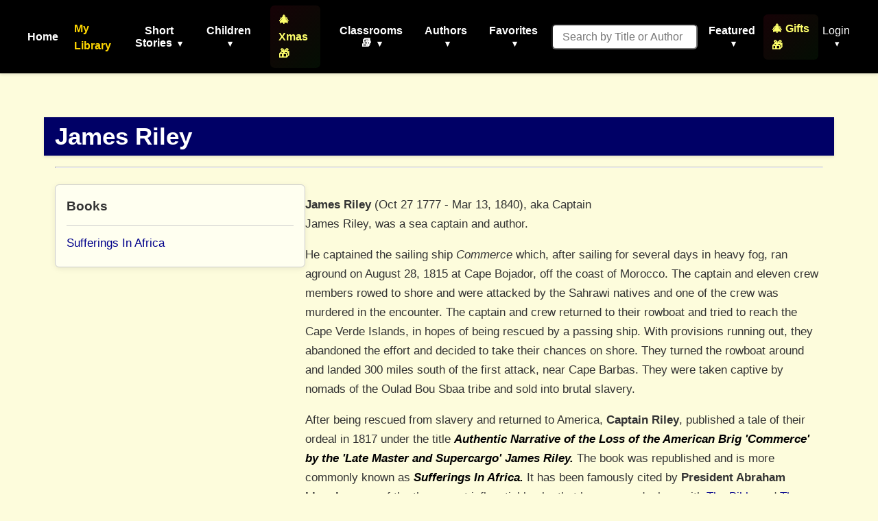

--- FILE ---
content_type: text/html; charset=utf-8
request_url: https://americanliterature.com/author/james-riley
body_size: 14003
content:
<!DOCTYPE html>

<html lang="en">
<head>
    <meta charset="UTF-8">
    <meta name="viewport" content="width=device-width, initial-scale=1.0">
    <link rel="preconnect" href="https://assets.americanliterature.com" crossorigin>
    <link rel="preconnect" href="https://fonts.googleapis.com">
    <link rel="dns-prefetch" href="https://www.google-analytics.com">

    <title>James Riley</title>

<meta name="description" content="The James Riley Page at American Literature, featuring a biography and Free Library of the author's Novels, Stories, Poems, Letters, and Texts.">

    <meta content="0E707CBD5F38BCE837CD8644BE3BECF7" name="msvalidate.01">

    
    <meta property="og:title" content="James Riley">
    <meta property="og:type" content="website">
    <meta property="og:url" content="https://americanliterature.com/author/james-riley">
    
    
    <meta property="og:description" content="">
    <meta property="og:site_name" content="American Literature">
 
    
    <meta property="og:type" content="article">
    <meta property="og:description" content="James Riley: a biographical sketch and a library of the author's collected books, novels, short stories, poems, and essays">
    


<link rel="canonical" href="https://americanliterature.com/author/james-riley" />
<meta name="keywords" content="James Riley, author, novels, books, stories, poems, letters, texts, ebooks">


    <!-- Favicon -->
    <link rel="shortcut icon" href="https://assets.americanliterature.com/al/ico/favicon.ico" />
    <link rel="icon" href="https://assets.americanliterature.com/al/ico/favicon.ico" type="image/x-icon">
    <!-- might add other icon sizes/types here for different devices -->
    <!-- e.g., <link rel="apple-touch-icon" href="path/to/apple-touch-icon.png"> -->

    <!-- Link to external CSS -->
    <link rel="stylesheet" href="https://americanliterature.com/static/CACHE/css/output.7f5f5717f728.css" type="text/css">

    <!-- My Library Feature Styling -->
    <link rel="stylesheet" href="https://americanliterature.com/static/CACHE/css/output.c2b406807155.css" type="text/css">

    
<style>
  body {
    background-color: var(--background-color, #fdfcdc); /* Default from base_styles.css */
  }

  /* Author Page Specific Styles */
  .author-page-wrapper {
    padding: 1rem 0; /* Add some vertical padding */
  }

  .author-header {
    padding: 0 1rem; /* Match .content padding from base_styles.css */
    margin-bottom: 1rem;
    position: static;
    /* background-color: darkblue; */
    background-color: #000066;;
  }

  .author-header h1 {
    font-size: 2.2rem; /* Approx 32px, adjust as desired */
    font-weight: 600;
    margin-bottom: 0.25rem;
  }

  .author-header em {
    font-size: 1rem;
    color: #555;
    display: block;
  }

  .author-content-grid {
    display: flex;
    flex-wrap: wrap;
    gap: 2rem; /* Space between columns */
    padding: 0 1rem; /* Match .content padding */
  }

  .author-toc-column {
    flex: 1 1 280px; /* Grow, shrink, base width. Allows it to be ~25-30% */
    min-width: 250px; /* Prevent from becoming too narrow */
  }

  .author-bio-column {
    flex: 3 1 500px; /* Grow more, shrink, base width. Allows it to be ~70-75% */
    min-width: 0; /* Important for flex shrinking */
  }



  .toc-card {
    /* background-color: #f0f8ff;  */
    /* background-color: lightgoldenrodyellow; */
    /* background-color: azure; */
    background-color: ivory;

    /* bg-amlit2: You'll need to define this color. Let's use a light placeholder for now */
    /* background-color: #e9f5ff; /* Example: Light blueish for amlit2 */
    border: 1px solid var(--border-color, #ddd);
    border-radius: 6px;
    padding: 1rem;
    box-shadow: var(--card-shadow, 0 1px 3px rgba(0,0,0,0.1));
  }

  .toc-card h5 {
    font-weight: 800; /* bold equivalent */
    font-size: 1.2em;
    margin-top: 0; /* Reset margin if any */
    margin-bottom: 0.5rem;
  }
  
  .toc-card hr {
    border: 0;
    border-top: 1px solid var(--border-color, #eee);
    margin: 0.75rem 0;
  }
  
  .toc-card section + section h5 { /* Add space above subsequent H5s if sections are stacked directly */
      margin-top: 1rem;
  }

  .al-toc {
    text-decoration: none !important; /* from original */
    font-size: 1.05rem; /* Slightly adjusted */
    line-height: 1.7;
    display: block;
    margin-bottom: 0.3rem;
  }
  .al-toc a {
      /* color: #000066; */
      color: darkblue;
;  }
  .al-toc a:hover {
      /* color: var(--link-hover);  */
      /* color: firebrick; */
      color: orangered
  }
  .fav { /* from original */
    font-style: italic;
    font-weight: 600;
  }

  .author-bio-article {
    /* Container for bio text and floated image/details */
    margin-bottom: 1.5rem; 
  }

  .author-image-details-floater {
    float: right;
    width: 100%; /* Takes full width in flow before float */
    max-width: 300px; /* Adjust as needed for image/details block */
    margin-left: 1.5rem; /* Space from bio text */
    margin-bottom: 1rem; /* Space below */
  }
  
  .author-image-details-floater img {
    max-width: 100%;
    height: auto; /* Crucial for responsiveness & CLS with aspect-ratio */
    display: block;
    border-radius: 4px;
    margin-bottom: 0.75rem;
    /* aspect-ratio is applied inline, good for CLS */
  }

  .author-picture-caption {
    font-size: 0.85rem;
    color: #444;
    font-style: italic;
    margin-top: -0.5rem;
    margin-bottom: 0.75rem;
  }

  .author-details-box {
    background-color: var(--card-background);
    border: 1px solid var(--border-color);
    border-radius: 4px;
    padding: 0.75rem 1rem;
    box-shadow: var(--card-shadow);
    font-size: 0.9rem;
  }
  .author-details-box h5 {
    text-align: center;
    font-size: 1.1em; /* Equivalent to h6 styling */
    font-weight: 700;
    margin-top: 0;
    margin-bottom: 0.5rem;
  }
  .author-details-box hr {
    margin: 0.5rem 0;
    border-top: 1px solid var(--border-color);
  }
  .author-details-box p { /* Using p instead of h6 for better semantics here */
    font-weight: 600;
    margin-bottom: 0.25rem;
    display: flex;
    justify-content: space-between;
  }
  .author-details-box p span {
    font-weight: normal;
    text-align: right;
    flex-basis: 60%; /* Give more space to the value */
    color: #333;
  }

  .author-bio-text {
    line-height: 1.7;
    font-size: 1.05rem;
  }
  .author-bio-text::after { /* Clearfix for the floated element */
    content: "";
    clear: both;
    display: table;
  }
  
  .author-bio-text p, 
  .author-bio-text div { /* Ensure paragraphs and divs within bio have good spacing */
      margin-bottom: 1em;
  }
  .author-bio-text > *:last-child {
      margin-bottom: 0;
  }

  .author-bio-text a {
      color: darkblue;
  }
  .author-bio-text a:hover,
  .author-bio-text a:focus {
      color: #800000; /* Optional: a maroon hover for contrast */
      text-decoration: underline;
  }



  /* Ad Placeholders - styles from original, slightly adapted margins */
  .ad-placeholder-author-top-banner { min-height: 90px; width: 100%; max-width: 728px; margin: 0 auto 1rem auto; background-color: #f0f0f0; display: flex; align-items: center; justify-content: center; }
  .ad-placeholder-google-matched-content { min-height: 200px; width: 100%; margin: 2rem 0; background-color: #f0f0f0; display: flex; align-items: center; justify-content: center; }
  .ad-placeholder-google-responsive-a {
    display: block !important;
    min-height: 280px;
    width: 100% !important;
    margin: 2rem auto 0 auto;
    background-color: #f0f0f0;
  }

  /* Ensure ad section has width for multiplex ad */
  aside.ad-section {
    display: block !important;
    width: 100% !important;
    max-width: 1200px;
    margin: 0 auto;
    padding: 0 1rem;
  }

  /* Ensure all AdSense slots have non-zero width */
  .adsbygoogle {
    display: block !important;
    width: 100% !important;
    min-width: 300px !important;
  }

  .author-page-social-share {
    clear: both; /* Ensure it is below any floated content */
    padding-top: 1.5rem;
    /* Social share styles from base_styles.css will apply for centering children */
  }

  /* Responsive adjustments */
  @media (max-width: 768px) {
    .author-content-grid {
      flex-direction: column;
      gap: 1.5rem;
    }
    .author-toc-column,
    .author-bio-column {
      flex-basis: auto; /* Reset flex-basis */
      width: 100%;
    }
    .author-image-details-floater {
      float: none;
      margin-left: auto;
      margin-right: auto;
      max-width: 350px; /* Max width for centered block */
    }
  }

  /* Aesop Fables Gallery - Create grid layout wrapper */
  .author-bio-text {
    display: block;
  }

  /* Target only links that contain picture elements with fable images */
  .author-bio-text a:has(picture) {
    display: inline-block;
    width: 200px;
    margin: 0.5rem;
    text-decoration: none;
    vertical-align: top;
    position: relative;
  }

  .author-bio-text a picture {
    display: block;
    width: 100%;
    height: 260px; /* Fixed height for consistent cards */
    overflow: hidden;
    border-radius: 8px;
    box-shadow: 0 2px 8px rgba(0,0,0,0.1);
    transition: transform 0.3s ease, box-shadow 0.3s ease;
    background: #f5f5f5;
  }

  .author-bio-text a picture img {
    width: 100%;
    height: 100%;
    object-fit: cover;
    object-position: center;
    display: block;
  }

  .author-bio-text a:hover picture {
    transform: translateY(-4px);
    box-shadow: 0 4px 12px rgba(0,0,0,0.15);
  }

  /* Responsive adjustments for fables gallery */
  @media (max-width: 1200px) {
    .author-bio-text a:has(picture) {
      width: 160px;
    }
    .author-bio-text a picture {
      height: 200px;
    }
  }

  @media (max-width: 768px) {
    .author-bio-text a:has(picture) {
      width: 140px;
    }
    .author-bio-text a picture {
      height: 180px;
    }
  }

  @media (max-width: 480px) {
    .author-bio-text a:has(picture) {
      width: calc(50% - 1rem);
    }
    .author-bio-text a picture {
      height: 200px;
    }
  }

  /* Affiliate Products Section - compact cards for TOC column */
  .affiliate-products-section {
    margin-top: 1.5rem;
  }

  .affiliate-products-section .affiliate-card {
    background: #fff;
    border-radius: 8px;
    overflow: hidden;
    box-shadow: 0 2px 8px rgba(0, 0, 0, 0.08);
    margin-bottom: 1rem;
    transition: all 0.2s ease;
  }

  .affiliate-products-section .affiliate-card:hover {
    transform: translateY(-2px);
    box-shadow: 0 4px 12px rgba(0, 0, 0, 0.12);
  }

  .affiliate-products-section .affiliate-card-title {
    padding: 0.5rem 0.75rem;
    margin: 0;
    font-size: 0.95rem;
    font-weight: 600;
    color: #1a1a1a;
    line-height: 1.3;
    background: #ffd814;
  }

  .affiliate-products-section .affiliate-card-image {
    width: 100%;
    height: 140px;
    object-fit: contain;
    background: #fff;
    padding: 0.5rem;
    display: block;
  }

  .affiliate-products-section .affiliate-card-content {
    padding: 0.75rem;
  }

  .affiliate-products-section .affiliate-card-description {
    font-size: 0.85rem;
    color: #666;
    margin-bottom: 0.75rem;
    line-height: 1.4;
  }

  .affiliate-products-section .affiliate-buy-button {
    display: block;
    background: #ffa41c;
    color: white;
    text-decoration: none;
    padding: 0.5rem 0.75rem;
    border-radius: 4px;
    font-weight: 600;
    font-size: 0.85rem;
    text-align: center;
    transition: all 0.2s ease;
  }

  .affiliate-products-section .affiliate-buy-button:hover {
    background: #e89a1a;
  }

  .affiliate-products-section .affiliate-buy-button .price {
    color: #000;
    font-weight: 700;
    margin-right: 0.5rem;
    padding-right: 0.5rem;
    border-right: 1px solid rgba(255,255,255,0.4);
  }
</style>


    <!-- Google Analytics 4 -->
    <script async src="https://www.googletagmanager.com/gtag/js?id=G-1B77925VB1"></script>
    <script>
    window.dataLayer = window.dataLayer || []
    function gtag() {
        dataLayer.push(arguments)
    }
    gtag('js', new Date())
    
    const isLocalhost = window.location.hostname === 'localhost' || window.location.hostname === '127.0.0.1';
    gtag('config', 'G-1B77925VB1', {
        'debug_mode': isLocalhost
    })

    
    function getReferrerType() {
        const ref = document.referrer;
        if (!ref) return 'direct';
        if (ref.includes('/author/')) return 'story_page';
        if (ref.includes('/teachers')) return 'teachers_page';
        if (ref.includes('/library/')) return 'library_page';
        if (ref.includes('/author-index/')) return 'author_index';
        if (ref.includes('/poem/')) return 'poem_page';
        if (ref.includes('/100-great-short-stories')) return 'top_100_page';
        return 'other';
    }
    </script>

     
    
</head>
<body>

    <header>
        <nav>
            <!-- <div class="nav-logo">
                <a href="/" aria-label="Homepage"> 
                    American Literature
                </a>
            </div> -->
    
            <button class="mobile-menu-toggle" aria-label="Toggle menu" aria-expanded="false" aria-controls="navMenu">
                <svg class="icon-menu" xmlns="https://www.w3.org/2000/svg" viewBox="0 0 24 24" fill="none" stroke="currentColor" stroke-width="2" stroke-linecap="round" stroke-linejoin="round"><line x1="3" y1="12" x2="21" y2="12"></line><line x1="3" y1="6" x2="21" y2="6"></line><line x1="3" y1="18" x2="21" y2="18"></line></svg>
                <svg class="icon-close" xmlns="https://www.w3.org/2000/svg" viewBox="0 0 24 24" fill="none" stroke="currentColor" stroke-width="2" stroke-linecap="round" stroke-linejoin="round" style="display:none;"><line x1="18" y1="6" x2="6" y2="18"></line><line x1="6" y1="6" x2="18" y2="18"></line></svg>
            </button>
            
            <div class="nav-menu" id="navMenu">
                <ul class="main-navigation">
                    <li><a href="/" class="menu-item-link">Home</a></li>

                    <!-- My Library Link -->
                    <li class="menu-item library-cta">
                        <a href="/library/" class="menu-item-link library-link">My Library</a>
                    </li>

                    <li class="menu-item has-dropdown">
                        <button type="button" class="menu-item-button" aria-expanded="false" aria-controls="dropdown-short-stories">
                            Short Stories <span class="dropdown-caret">▾</span>
                        </button>
                        <ul class="dropdown" id="dropdown-short-stories" role="menu">
                            <li><a href="/short-story-of-the-day/" class="dropdown-item" role="menuitem">Short Story of the Day</a></li>
                            <li><a href="/100-great-short-stories/" class="dropdown-item" role="menuitem" style="color: #1e40af; font-weight: 600;">📚 100 Great Short Stories 🏆</a></li>
                            <li><a href="/50-great-feel-good-stories/" class="dropdown-item" role="menuitem">50 Great Feel-Good Stories</a></li>
                            <li><a href="/twenty-great-american-short-stories/" class="dropdown-item" role="menuitem">20 Great American Short Stories</a></li>
                            <li><a href="/short-story-collections/" class="dropdown-item" role="menuitem">Short Story Collections</a></li>
                            <li><a href="/gothic-ghost-horror-and-weird/" class="dropdown-item" role="menuitem" style="font-weight: 600;"><span style="color: #4b0082;">Gothic</span> 🩸 <span style="color: #2c3e50;">Ghost</span> 🦇 <span style="color: #8b0000;">Horror</span> 😱</a></li>
                            <li><hr class="dropdown-divider"></li>
                            <li><a href="/short-short-stories/" class="dropdown-item" role="menuitem">Short-Short Stories</a></li>
                            <li><a href="/thanksgiving/" class="dropdown-item" role="menuitem" style="color: #d2691e; font-weight: 600;">🦃 Thanksgiving Stories 🎩</a></li>
                            <li><a href="/christmas/" class="dropdown-item" role="menuitem" style="color: #c41e3a; font-weight: 600;">🎄 Christmas Stories ⭐</a></li>
                        </ul>
                    </li>
                    
                    <li class="menu-item has-dropdown">
                        <button type="button" class="menu-item-button" aria-expanded="false" aria-controls="dropdown-children">
                            Children <span class="dropdown-caret">▾</span>
                        </button>
                        <ul class="dropdown" id="dropdown-children" role="menu">
                            
                            <li><a href="/childrens-stories/the-three-little-pigs" class="dropdown-item" role="menuitem" style="color: #ff69b4;">Three Little Pigs 🐷🐷🐷</a></li>
                            <li><a href="/childrens-stories/little-red-riding-hood" class="dropdown-item" role="menuitem" style="color: #dc143c;">Red Riding Hood</a></li>
                            <li><a href="/childrens-stories/goldilocks-and-the-three-bears" class="dropdown-item" role="menuitem" style="color: #b8860b;">Goldilocks 🐻🐻🐻</a></li>
                            <li><a href="/childrens-stories/cinderella" class="dropdown-item" role="menuitem" style="color: #4169e1;">Cinderella 👠👗</a></li>
                            <li><a href="/childrens-stories/jack-and-the-beanstalk" class="dropdown-item" role="menuitem" style="color: #2e8b57;">Jack and the Beanstalk 🪓</a></li>
                            <li><a href="/christmas-stories-for-children/" class="dropdown-item" role="menuitem" style="color: #c41e3a;">Children's Christmas Stories 🎄</a></li>
                            <li><hr class="dropdown-divider"></li>
                            <li><a href="/short-stories-for-children/" class="dropdown-item featured" role="menuitem">📚 Children's Library</a></li>
                            <li><hr class="dropdown-divider"></li>
                            
                            <li><a href="/author/aesop" class="dropdown-item" role="menuitem">Aesop's Fables</a></li>
                            <li><a href="/author/aesop/short-story/the-boy-who-cried-wolf" class="dropdown-item" role="menuitem" style="color: #8b4513;">The Boy Who Cried Wolf 🐺</a></li>
                            <li><a href="/author/mother-goose/" class="dropdown-item" role="menuitem">Mother Goose</a></li>
                            <li><a href="/author/beatrix-potter/" class="dropdown-item" role="menuitem">Beatrix Potter</a></li>
                            <li><a href="/author/hans-christian-andersen/" class="dropdown-item" role="menuitem">Hans Christian Andersen</a></li>
                            <li><hr class="dropdown-divider"></li>
                            <li><a href="/nursery-rhymes/" class="dropdown-item" role="menuitem">Nursery Rhymes</a></li>
                            <li><a href="/fairy-tales/" class="dropdown-item" role="menuitem">Fairy Tales</a></li>
                            <li><a href="/lullabies/" class="dropdown-item" role="menuitem" style="color: #9b7fd7;">Lullabies 🌙</a></li>
                            <li><a href="/author/aa-milne/book/winnie-the-pooh/summary" class="dropdown-item" role="menuitem" style="color: darkgreen;">Winnie the Pooh 🐻🐯</a></li>
                            <li><a href="/poems-for-kids/" class="dropdown-item featured" role="menuitem">📝 Children's Poetry</a></li>
                        </ul>
                    </li>

                    <li class="menu-item">
                        <a href="/christmas/" class="menu-item-link" style="color: rgb(254, 255, 107); font-weight: 600; padding: 8px 12px; border-radius: 6px; background: linear-gradient(135deg, rgba(220,20,60,0.1) 0%, rgba(34,139,34,0.1) 100%);">🎄 Xmas 🎁</a>
                    </li>

                    <li class="menu-item has-dropdown">
                        <button type="button" class="menu-item-button" aria-expanded="false" aria-controls="dropdown-class-reading">
                            Classrooms 📚 <span class="dropdown-caret">▾</span>
                        </button>
                        <ul class="dropdown" id="dropdown-class-reading" role="menu">
                            <li><a href="/high-school-short-stories/" class="dropdown-item" role="menuitem">📖 Short Stories for High School I</a></li>
                            <li><a href="/high-school-short-stories-ii/" class="dropdown-item" role="menuitem">📚 Short Stories for High School II</a></li>
                            <li><a href="/middle-school-short-stories/" class="dropdown-item" role="menuitem">📕 Short Stories for Middle School I</a></li>
                            <li><a href="/middle-school-short-stories-ii/" class="dropdown-item" role="menuitem">📗 Short Stories for Middle School II</a></li>
                            <li><a href="/poetry-for-students/" class="dropdown-item" role="menuitem" style="color: #dc143c; font-weight: 600;">🌹 Poetry 🥀 for the Classroom ♥️</a></li>
                            <li><a href="/short-stories-for-students/" class="dropdown-item" role="menuitem">📘 Short Stories for Students</a></li>
                            <li><a href="/pre-k-learn-to-read/" class="dropdown-item" role="menuitem" style="color: #ea580c; font-weight: 600;">🎨 Pre-K Wordplay!</a></li>
                            <li><hr class="dropdown-divider"></li>
                            <li><a href="/teachers/" class="dropdown-item featured" role="menuitem" style="color: #0369a1; font-weight: 600;">👩‍🏫 Teachers' Resources</a></li>
                            <li><a href="/teaching-guides/" class="dropdown-item featured" role="menuitem" style="color: #15803d; font-weight: 600;">📖 Teaching Guides</a></li>
                            <li><a href="/study-guide/" class="dropdown-item" role="menuitem" style="color: #b91c1c; font-weight: 600;">📚 Study Guides 🎓</a></li>
                            <li><a href="/study-guide/genre/dark-romanticism/" class="dropdown-item" role="menuitem">Learn About Dark Romanticism</a></li>
                            <li><a href="/latin-phrases/" class="dropdown-item" role="menuitem">📜 Latin Phrases</a></li>
                        </ul>
                    </li>
                    
                    <li class="menu-item has-dropdown">
                        <button type="button" class="menu-item-button" aria-expanded="false" aria-controls="dropdown-authors">
                            Authors <span class="dropdown-caret">▾</span>
                        </button>
                        <ul class="dropdown" id="dropdown-authors" role="menu">
                            
                            <li><a href="/author/o-henry/" class="dropdown-item" role="menuitem">O. Henry</a></li>
                            <li><a href="/author/emily-dickinson/" class="dropdown-item" role="menuitem">Emily Dickinson</a></li>
                            <li><a href="/author/w-w-jacobs/" class="dropdown-item" role="menuitem">W. W. Jacobs</a></li>
                            <li><a href="/author/guy-de-maupassant/" class="dropdown-item" role="menuitem">Guy de Maupassant</a></li>
                            <li><a href="/author/f-scott-fitzgerald/" class="dropdown-item" role="menuitem">F. Scott Fitzgerald</a></li>
                            <li><a href="/author/ambrose-bierce/" class="dropdown-item" role="menuitem">Ambrose Bierce</a></li>
                            <li><a href="/author/jack-london/" class="dropdown-item" role="menuitem">Jack London</a></li>
                            <li><a href="/author/matsuo-basho/" class="dropdown-item" role="menuitem">Matsuo Basho</a></li>
                            <li><a href="/author/ernest-hemingway/" class="dropdown-item" role="menuitem">Ernest Hemingway</a></li>
                            <li><a href="/author/mother-goose/" class="dropdown-item" role="menuitem">Mother Goose</a></li>
                            <li><a href="/author/anton-chekhov/" class="dropdown-item" role="menuitem">Anton Chekhov</a></li>
                            <li><hr class="dropdown-divider"></li>
                            
                            <li><a href="/author/kate-chopin/" class="dropdown-item" role="menuitem">Kate Chopin</a></li>
                            <li><a href="/author/mark-twain/" class="dropdown-item growth" role="menuitem">Mark Twain</a></li>
                            <li><a href="/author/nathaniel-hawthorne/" class="dropdown-item" role="menuitem">Nathaniel Hawthorne</a></li>
                            <li><a href="/author/herman-melville/" class="dropdown-item" role="menuitem">Herman Melville</a></li>
                            <li><a href="/author/edgar-allan-poe/" class="dropdown-item blood-red" role="menuitem">Edgar Allan Poe</a></li>
                            

                            <li><hr class="dropdown-divider"></li>
                            <li><a href="/authors/" class="dropdown-item" role="menuitem"><svg width="14" height="14" viewBox="0 0 24 24" fill="none" stroke="currentColor" stroke-width="2" stroke-linecap="round" stroke-linejoin="round" style="margin-right: 6px; vertical-align: -2px;"><circle cx="11" cy="11" r="8"></circle><line x1="21" y1="21" x2="16.65" y2="16.65"></line></svg>All Authors</a></li>
                            <li><a href="/authors/" class="dropdown-item featured" role="menuitem"><svg width="14" height="14" viewBox="0 0 24 24" fill="none" stroke="currentColor" stroke-width="2" stroke-linecap="round" stroke-linejoin="round" style="margin-right: 6px; vertical-align: -2px;"><circle cx="11" cy="11" r="8"></circle><line x1="21" y1="21" x2="16.65" y2="16.65"></line></svg>Find An Author</a></li> 
                            <li><a href="/featured-women-writers/" class="dropdown-item" role="menuitem">Female Authors</a></li>
                            <!-- <li><a href="/african-american-library/" class="dropdown-item" role="menuitem">African American Library</a></li> -->
                            <li><a href="/russian-writers/" class="dropdown-item" role="menuitem">Russian Writers</a></li>
                            <li><hr class="dropdown-divider"></li>
                            <li><a href="/mystery-stories/" class="dropdown-item" role="menuitem">Mystery Writers</a></li>
                        </ul>
                    </li>
                    
                    <li class="menu-item has-dropdown">
                        <button type="button" class="menu-item-button" aria-expanded="false" aria-controls="dropdown-favorites">
                            Favorites <span class="dropdown-caret">▾</span>
                        </button>
                        <ul class="dropdown" id="dropdown-favorites" role="menu">
                            
                            <li><a href="/author/w-w-jacobs/short-story/the-monkeys-paw/" class="dropdown-item" role="menuitem">The Monkey's Paw</a></li>
                            <li><a href="/author/f-scott-fitzgerald/book/the-great-gatsby/chapter-1/" class="dropdown-item" role="menuitem">The Great Gatsby (Ch. 1)</a></li>
                            <li><a href="/author/ambrose-bierce/short-story/an-occurrence-at-owl-creek-bridge/" class="dropdown-item" role="menuitem">An Occurrence at Owl Creek Bridge</a></li>
                            <li><a href="/author/hh-munro-saki/short-story/the-open-window" class="dropdown-item" role="menuitem">The Open Window</a></li>
                            <li><a href="/author/guy-de-maupassant/short-story/the-necklace/" class="dropdown-item" role="menuitem">The Necklace</a></li>
                            <li><a href="/author/matsuo-basho/short-story/the-aged-mother/" class="dropdown-item" role="menuitem">The Aged Mother</a></li>
                            <li><a href="/author/o-henry/short-story/the-gift-of-the-magi/" class="dropdown-item" role="menuitem">The Gift of the Magi</a></li>
                            <li><a href="/author/kate-chopin/short-story/the-storm" class="dropdown-item" role="menuitem">The Storm</a></li>
                            <li><a href="/author/langston-hughes/short-story/thank-you-mam" class="dropdown-item" role="menuitem">Thank You, Ma'am</a></li>
                            <li><a href="/author/jack-london/short-story/to-build-a-fire" class="dropdown-item" role="menuitem">To Build a Fire</a></li>
                            <li><a href="/author/shirley-jackson/short-story/the-lottery" class="dropdown-item" role="menuitem">The Lottery</a></li>
                            <li><a href="/author/oscar-wilde/short-story/the-selfish-giant" class="dropdown-item" role="menuitem">The Selfish Giant</a></li>
                        </ul>
                    </li>
                </ul>

                <!-- Search Form -->
                <form class="d-flex" style="margin-left:16px;" role="search" action="/searchpage" method="get">
                    <input class="form-control search-input-custom" style="margin-right: 12px; padding: 0.45rem 0.85rem; border-radius: 6px; font-size: 1rem;" size="19" type="text" placeholder="Search by Title or Author" name="thesearch" maxlength="180">
                </form>

                <!-- Featured Dropdown -->
                <div class="featured-link">
                    <div class="menu-item has-dropdown">
                        <button type="button" class="menu-item-button" aria-expanded="false" aria-controls="dropdown-featured">
                            Featured <span class="dropdown-caret">▾</span>
                        </button>
                        <ul class="dropdown" id="dropdown-featured" role="menu">
                            <li><a href="/history/" class="dropdown-item" role="menuitem">History</a></li>
                            <li><a href="/thanksgiving/" class="dropdown-item" role="menuitem" style="color: #d2691e; font-weight: 600;">🦃 Thanksgiving 🎩</a></li>
                            <li><a href="/christmas/" class="dropdown-item" role="menuitem" style="color: #c41e3a; font-weight: 600;">🎄 Christmas ⭐</a></li>
                            <li><a href="/gifts-for-book-lovers/" class="dropdown-item" role="menuitem" style="color: #b8860b; font-weight: 600; background: linear-gradient(90deg, rgba(255,215,0,0.15) 0%, rgba(220,20,60,0.15) 100%);">🎁 Gifts for Book Lovers 📚</a></li>
                            <li><a href="/features/" class="dropdown-item" role="menuitem">Special Features</a></li>
                            <li><hr class="dropdown-divider"></li>
                            
                            <li style="text-align: center;"><a href="/learning/games/name-that-novel/" class="dropdown-item" role="menuitem">Name That Novel</a></li>
                            <li style="text-align: center;"><a href="/learning/games/name-that-author/" class="dropdown-item" role="menuitem">Name That Author</a></li>
                            <li style="text-align: center;"><a href="/learning/games/guess-who-said-it/" class="dropdown-item" role="menuitem">Who Said That</a></li>
                            <li><hr class="dropdown-divider"></li>
                            <li><a href="/learning/games/" class="dropdown-item featured" role="menuitem">All Games</a></li>
                            <li><hr class="dropdown-divider"></li>
                            <li><a href="/100-great-poems/" class="dropdown-item" role="menuitem">100 Great Poems 🥀</a></li>
                            <li><a href="/search-quotes/" class="dropdown-item" role="menuitem">Quote Finder</a></li>
                        </ul>
                    </div>
                </div>

                <!-- Holiday Gifts Link -->
                <div class="gifts-link" style="margin-left: 8px;">
                    <a href="/gifts-for-book-lovers/" class="menu-item-link" style="color: rgb(254, 255, 107); font-weight: 600; text-decoration: none; display: flex; align-items: center; gap: 4px; padding: 8px 12px; border-radius: 6px; background: linear-gradient(135deg, rgba(220,20,60,0.1) 0%, rgba(34,139,34,0.1) 100%); transition: all 0.2s ease;" onmouseover="this.style.background='linear-gradient(135deg, rgba(220,20,60,0.2) 0%, rgba(34,139,34,0.2) 100%)'; this.style.transform='scale(1.05)';" onmouseout="this.style.background='linear-gradient(135deg, rgba(220,20,60,0.1) 0%, rgba(34,139,34,0.1) 100%)'; this.style.transform='scale(1)';">
                        🎄 Gifts 🎁
                    </a>
                </div>

                <!-- Login/Account Dropdown -->
                <div class="login">
                    
                        <div class="menu-item has-dropdown">
                            <button type="button" class="menu-item-button login-toggle-button dropdown-toggle" id="navbarDropdownLogin" aria-expanded="false" aria-controls="dropdown-login">
                                Login <span class="dropdown-caret">▾</span>
                            </button>
                            <ul class="dropdown" id="dropdown-login" aria-labelledby="navbarDropdownLogin" role="menu">
                                <li><a class="dropdown-item" href="/accounts/login/" role="menuitem">Login</a></li>
                                <li><a class="dropdown-item" href="/accounts/signup/" role="menuitem">Create Account</a></li>
                            </ul>
                        </div>
                    
                </div>


            </div>
        </nav>
    </header>

    <main id="main-content" class="content">
        
<div class="author-page-wrapper">

    

    <header class="author-header">
      <h1 itemprop="name">James Riley</h1>
    </header>

    <hr style="margin: 0 1rem 1.5rem 1rem; border-top: 1px solid var(--border-color, #ddd);">

    <div class="author-content-grid">
      
      <aside class="author-toc-column">
        <div class="toc-card">
          
            <section id="books-by-james-riley"><h5>Books</h5><hr>
              <span class="al-toc"><a href="/author/james-riley/book/sufferings-in-africa/summary">Sufferings In Africa</a></span>
            </section>
          
          
          
          
          
          
          
          
          
          
          

          
          
        </div>
      </aside>

      <article class="author-bio-column" itemscope itemtype="http://schema.org/Person">
        
        <div class="author-bio-article">
            <div class="author-image-details-floater">
                
                

                
            </div>
            <div class="author-bio-text" itemprop="description">
                <p><span class="al-author">James Riley</span> (Oct 27 1777 - Mar 13, 1840), aka Captain James Riley, was a sea captain and author.</p> 

<p>He captained the sailing ship <cite>Commerce</cite> which, after sailing for several days in heavy fog, ran aground on August 28, 1815 at Cape Bojador, off the coast of Morocco. The captain and eleven crew members rowed to shore and were attacked by the Sahrawi natives and one of the crew was murdered in the encounter. The captain and crew returned to their rowboat and tried to reach the Cape Verde Islands, in hopes of being rescued by a passing ship. With provisions running out, they abandoned the effort and decided to take their chances on shore. They turned the rowboat around and landed 300 miles south of the first attack, near Cape Barbas. They were taken captive by nomads of the Oulad Bou Sbaa tribe and sold into brutal slavery.</p>

<p>After being rescued from slavery and returned to America, <span class="al-author">Captain Riley</span>, published a tale of their ordeal in 1817 under the title <span class="al-title">Authentic Narrative of the Loss of the American Brig 'Commerce' by the 'Late Master and Supercargo' James Riley.</span> The book was republished and is more commonly known as <span class="al-title">Sufferings In Africa.</span> It has been famously cited by <span class="al-author">President Abraham Lincoln</span> as on of the three most influential books that he ever read, along with <a href="/holy-bible/home">The Bible</a> and <a href="/author/john-bunyan/book/the-pilgrims-progress/summary">The Pilgrim's Progress.</a></p>
            </div>
        </div>
        

        <aside>
          <div class="ad-placeholder-author-top-banner">
            <script async src="https://pagead2.googlesyndication.com/pagead/js/adsbygoogle.js?client=ca-pub-2911220475939638"
     crossorigin="anonymous"></script>
<!-- fixed-728x90 -->
<ins class="adsbygoogle"
     style="display:inline-block;width:728px;height:90px"
     data-ad-client="ca-pub-2911220475939638"
     data-ad-slot="2518787861"></ins>
<script>
     (adsbygoogle = window.adsbygoogle || []).push({});
</script>

          </div>
        </aside>

        <!-- <div class="author-page-social-share">  -->
        <div>
          



<div class="social-share-container">
  <!-- Mobile-friendly native share button using Web Share API -->
  <button id="native-share-button" class="native-share-btn" aria-label="Share this content">
    <svg xmlns="http://www.w3.org/2000/svg" width="24" height="24" viewBox="0 0 24 24" fill="none" stroke="currentColor" stroke-width="2" stroke-linecap="round" stroke-linejoin="round">
      <circle cx="18" cy="5" r="3"></circle>
      <circle cx="6" cy="12" r="3"></circle>
      <circle cx="18" cy="19" r="3"></circle>
      <line x1="8.59" y1="13.51" x2="15.42" y2="17.49"></line>
      <line x1="15.41" y1="6.51" x2="8.59" y2="10.49"></line>
    </svg>
    <span>Share</span>
  </button>

  <!-- Traditional social share buttons with modern styling -->
  <div class="social-buttons-wrapper">
    <!-- Facebook -->
    <a href="https://www.facebook.com/sharer.php?u=https%3A//americanliterature.com/author/james-riley&utm_source=website&utm_medium=facebook&utm_campaign=social-share"
       target="_blank"
       rel="noopener noreferrer"
       class="share-button facebook-button"
       aria-label="Share on Facebook">
      <svg xmlns="http://www.w3.org/2000/svg" viewBox="0 0 24 24" width="24" height="24">
        <path d="M24 12.073c0-6.627-5.373-12-12-12s-12 5.373-12 12c0 5.99 4.388 10.954 10.125 11.854v-8.385H7.078v-3.47h3.047V9.43c0-3.007 1.792-4.669 4.533-4.669 1.312 0 2.686.235 2.686.235v2.953H15.83c-1.491 0-1.956.925-1.956 1.874v2.25h3.328l-.532 3.47h-2.796v8.385C19.612 23.027 24 18.062 24 12.073z"/>
      </svg>
      <span class="button-text">Share</span>
    </a>

    <!-- X (Twitter) -->
    <a href="https://x.com/intent/tweet?text=I%27m%20reading%3A%20https%3A//americanliterature.com/author/james-riley&utm_source=website&utm_medium=x&utm_campaign=social-share"
       target="_blank"
       rel="noopener noreferrer"
       class="share-button x-button"
       aria-label="Share on X">
      <svg xmlns="http://www.w3.org/2000/svg" viewBox="0 0 24 24" width="24" height="24">
        <path d="M18.244 2.25h3.308l-7.227 8.26 8.502 11.24H16.17l-5.214-6.817L4.99 21.75H1.68l7.73-8.835L1.254 2.25H8.08l4.713 6.231zm-1.161 17.52h1.833L7.084 4.126H5.117z"/>
      </svg>
      <span class="button-text">Tweet</span>
    </a>

    <!-- Pinterest (simple link approach) -->
    <a href="https://pinterest.com/pin/create/button/?url=https%3A//americanliterature.com/author/james-riley&description=Check%20this%20out%21"
       target="_blank"
       rel="noopener noreferrer"
       class="share-button pinterest-button"
       aria-label="Share on Pinterest"
       data-pin-custom="true"> <!-- important attribute, allows us to set the styling -->
      <svg xmlns="http://www.w3.org/2000/svg" viewBox="0 0 24 24" width="24" height="24">
        <path d="M12.017 0C5.396 0 .029 5.367.029 11.987c0 5.079 3.158 9.417 7.618 11.162-.105-.949-.199-2.403.041-3.439.219-.937 1.406-5.957 1.406-5.957s-.359-.72-.359-1.781c0-1.663.967-2.911 2.168-2.911 1.024 0 1.518.769 1.518 1.688 0 1.029-.653 2.567-.992 3.992-.285 1.193.6 2.165 1.775 2.165 2.128 0 3.768-2.245 3.768-5.487 0-2.861-2.063-4.869-5.008-4.869-3.41 0-5.409 2.562-5.409 5.199 0 1.033.394 2.143.889 2.741.099.12.112.225.085.345-.09.375-.293 1.199-.334 1.363-.053.225-.172.271-.401.165-1.495-.69-2.433-2.878-2.433-4.646 0-3.776 2.748-7.252 7.92-7.252 4.158 0 7.392 2.967 7.392 6.923 0 4.135-2.607 7.462-6.233 7.462-1.214 0-2.354-.629-2.758-1.379l-.749 2.848c-.269 1.045-1.004 2.352-1.498 3.146 1.123.345 2.306.535 3.55.535 6.607 0 11.985-5.365 11.985-11.987C23.97 5.39 18.592.026 11.985.026L12.017 0z"/>
      </svg>
      <span class="button-text">Save</span>
    </a>

    <!-- WhatsApp -->
    <a href="https://wa.me/?text=Check%20this%20out%3A%20https%3A//americanliterature.com/author/james-riley&utm_source=website&utm_medium=whatsapp&utm_campaign=social-share"
       target="_blank"
       rel="noopener noreferrer"
       class="share-button whatsapp-button"
       aria-label="Share on WhatsApp">
      <svg xmlns="http://www.w3.org/2000/svg" viewBox="0 0 24 24" width="24" height="24">
        <path d="M17.472 14.382c-.297-.149-1.758-.867-2.03-.967-.273-.099-.471-.148-.67.15-.197.297-.767.966-.94 1.164-.173.199-.347.223-.644.075-.297-.15-1.255-.463-2.39-1.475-.883-.788-1.48-1.761-1.653-2.059-.173-.297-.018-.458.13-.606.134-.133.298-.347.446-.52.149-.174.198-.298.298-.497.099-.198.05-.371-.025-.52-.075-.149-.669-1.612-.916-2.207-.242-.579-.487-.5-.669-.51-.173-.008-.371-.01-.57-.01-.198 0-.52.074-.792.372-.272.297-1.04 1.016-1.04 2.479 0 1.462 1.065 2.875 1.213 3.074.149.198 2.096 3.2 5.077 4.487.709.306 1.262.489 1.694.625.712.227 1.36.195 1.871.118.571-.085 1.758-.719 2.006-1.413.248-.694.248-1.289.173-1.413-.074-.124-.272-.198-.57-.347m-5.421 7.403h-.004a9.87 9.87 0 01-5.031-1.378l-.361-.214-3.741.982.998-3.648-.235-.374a9.86 9.86 0 01-1.51-5.26c.001-5.45 4.436-9.884 9.888-9.884 2.64 0 5.122 1.03 6.988 2.898a9.825 9.825 0 012.893 6.994c-.003 5.45-4.437 9.884-9.885 9.884m8.413-18.297A11.815 11.815 0 0012.05 0C5.495 0 .16 5.335.157 11.892c0 2.096.547 4.142 1.588 5.945L.057 24l6.305-1.654a11.882 11.882 0 005.683 1.448h.005c6.554 0 11.89-5.335 11.893-11.893a11.821 11.821 0 00-3.48-8.413z"/>
      </svg>
      <span class="button-text">Share</span>
    </a>

    <!-- Email -->
    <a href="mailto:?subject=Thought%20you%20might%20like%20this&body=Check%20out%20this%20page%3A%20https%3A//americanliterature.com/author/james-riley&utm_source=website&utm_medium=email&utm_campaign=social-share"
       class="share-button email-button"
       aria-label="Share via Email">
      <svg xmlns="http://www.w3.org/2000/svg" viewBox="0 0 24 24" width="24" height="24">
        <path d="M20 4H4c-1.1 0-1.99.9-1.99 2L2 18c0 1.1.9 2 2 2h16c1.1 0 2-.9 2-2V6c0-1.1-.9-2-2-2zm0 4l-8 5-8-5V6l8 5 8-5v2z"/>
      </svg>
      <span class="button-text">Email</span>
    </a>

    <!-- Copy Link Button -->
    <button class="share-button copy-link-button" data-url="https://americanliterature.com/author/james-riley" aria-label="Copy link to clipboard">
      <svg xmlns="http://www.w3.org/2000/svg" viewBox="0 0 24 24" width="24" height="24">
        <path d="M8 11a1 1 0 1 1 0 2H7a5 5 0 1 1 0-10h2a1 1 0 0 1 0 2H7a3 3 0 0 0 0 6h1zm8 0a1 1 0 1 1 0 2h1a3 3 0 1 0 0-6h-1a1 1 0 1 1 0-2h1a5 5 0 0 1 0 10h-1zM7 8a1 1 0 0 0 0 2h10a1 1 0 1 0 0-2H7z"/>
      </svg>
      <span class="button-text">Copy</span>
    </button>
  </div>
</div>

<!-- Add the following CSS to your static files or include inline for simplicity -->
<style>
  /* Base Styles for Share Buttons */
  .social-share-container {
    display: flex;
    flex-direction: column;
    gap: 15px;
    margin: 20px 0;
    font-family: -apple-system, BlinkMacSystemFont, 'Segoe UI', Roboto, Oxygen, Ubuntu, Cantarell, 'Open Sans', 'Helvetica Neue', sans-serif;
    padding-top: 1.0rem;
    padding-bottom: 0.5rem;
  }

  .social-buttons-wrapper {
    display: flex;
    flex-wrap: wrap;
    gap: 12px;
  }

  .share-button, .native-share-btn {
    display: flex;
    align-items: center;
    justify-content: center;
    gap: 8px;
    padding: 10px 15px;
    border-radius: 8px;
    text-decoration: none;
    font-weight: 500;
    font-size: 14px;
    transition: all 0.2s ease;
    border: none;
    cursor: pointer;
    color: #fff;
    box-shadow: 0 2px 4px rgba(0, 0, 0, 0.1);
  }

  .share-button svg, .native-share-btn svg {
    width: 18px;
    height: 18px;
    fill: currentColor;
  }

  /* Button Colors */
  .facebook-button {
    background-color: #1877f2;
    min-width: 88px;
  }

  /* .x-button {
    background-color: #000;
    min-width: 88px;
  } */

.x-button {
  background-color: #000;
  color: #fff !important;       /* make text white */
  min-width: 88px;
}

.x-button svg {
  fill: currentColor;           /* ensure icon follows the text color */
}

.x-button .button-text {
  color: inherit !important;    /* reinforces the white text */
}


/* Pinterest specific fix */
  .pinterest-button {
    background-color: #e60023 !important;
    min-width: 88px !important; /* Retain consistent minimum width */
    /* Fixed height based on other buttons: 18px (icon) + 2*10px (padding) = 38px */
    height: 38px !important;
    padding: 10px 15px !important;
    border-radius: 8px !important;
    font-size: 14px !important; /* Retain for text, if data-pin-custom="true" works */
    font-weight: 500 !important;
    display: flex !important;
    align-items: center !important;
    justify-content: center !important;
    box-sizing: border-box !important;
    color: #fff !important;
    text-decoration: none !important;
  }

  /* Styles for YOUR content within the Pinterest button */
  /* These are most effective if data-pin-custom="true" prevents Pinterest from removing your SVG/span */
  .pinterest-button svg {
    width: 18px !important;
    height: 18px !important;
    fill: currentColor !important;
  }

  .pinterest-button .button-text { /* Targets your span specifically */
    margin-left: 8px !important; /* From original .share-button gap */
    color: inherit !important; /* Inherit from .pinterest-button color */
    font-size: inherit !important; /* Inherit from .pinterest-button font-size */
    font-weight: inherit !important; /* Inherit from .pinterest-button font-weight */
    line-height: 1.2; /* Adjust if needed for better vertical alignment of text */
  }

  .whatsapp-button {
    background-color: #25d366;
    min-width: 88px;
  }

  .email-button {
    background-color: #747474;
    min-width: 88px;
  }

  .copy-link-button {
    background-color: #6b7280;
    min-width: 88px;
  }

  .native-share-btn {
    background-color: #4f46e5;
    margin-bottom: 5px;
  }

  /* Hover Effects */
  .share-button:hover, .native-share-btn:hover {
    transform: translateY(-2px);
    box-shadow: 0 4px 8px rgba(0, 0, 0, 0.15);
  }

  .share-button:active, .native-share-btn:active {
    transform: translateY(1px);
    box-shadow: 0 1px 2px rgba(0, 0, 0, 0.1);
  }

  /* Accessibility focus styles */
  .share-button:focus, .native-share-btn:focus {
    outline: 2px solid #4f46e5;
    outline-offset: 2px;
  }

  /* Responsive styles */
  @media (max-width: 640px) {
    .button-text {
      display: none;
    }

    .share-button, .native-share-btn {
      padding: 10px;
      min-width: auto;
    }

    .social-buttons-wrapper {
      justify-content: center;
    }
  }

  /* Dark mode support */
  @media (prefers-color-scheme: dark) {
    .social-share-container {
      color: #f9fafb;
    }

    .copy-link-button, .email-button {
      background-color: #4b5563;
    }
  }

  /* Success state for copy button */
  .copy-link-button.success {
    background-color: #10b981;
  }
</style>

<!-- JavaScript for functionality -->
<script>
  document.addEventListener('DOMContentLoaded', function() {
    // Native Share API functionality
    const nativeShareButton = document.getElementById('native-share-button');

    // Hide native share button if Web Share API is not available
    if (!navigator.share) {
      nativeShareButton.style.display = 'none';
    } else {
      nativeShareButton.addEventListener('click', async () => {
        try {
          await navigator.share({
            title: document.title,
            text: 'Check out this page!',
            url: window.location.href
          });
          console.log('Content shared successfully');
        } catch (err) {
          console.error('Error sharing: ', err);
        }
      });
    }

    // Copy to clipboard functionality
    const copyButtons = document.querySelectorAll('.copy-link-button');

    copyButtons.forEach(button => {
      button.addEventListener('click', () => {
        const url = button.getAttribute('data-url');

        navigator.clipboard.writeText(url).then(() => {
          // Visual feedback
          const originalText = button.querySelector('.button-text').textContent;
          button.querySelector('.button-text').textContent = 'Copied!';
          button.classList.add('success');

          // Reset after 2 seconds
          setTimeout(() => {
            button.querySelector('.button-text').textContent = originalText;
            button.classList.remove('success');
          }, 2000);
        }).catch(err => {
          console.error('Could not copy text: ', err);
        });
      });
    });
  });
</script>

        </div>
      </article>

    </div>

  <aside class="ad-section">
    <div class="ad-placeholder-google-responsive-a">
      <script async src="https://pagead2.googlesyndication.com/pagead/js/adsbygoogle.js?client=ca-pub-2911220475939638"
     crossorigin="anonymous"></script>
<ins class="adsbygoogle"
     style="display:block; width:100%; min-height:280px;"
     data-ad-format="autorelaxed"
     data-ad-client="ca-pub-2911220475939638"
     data-ad-slot="5978686572"></ins>
<script>
     window.addEventListener('load', function() {
          (adsbygoogle = window.adsbygoogle || []).push({});
     });
</script>

    </div>
  </aside>
</div>

    </main>

    
<footer class="site-footer">
    <div class="footer-container">
        <div class="footer-grid">
            
            <div class="footer-column">
                <h3 class="footer-heading">Featured</h3>
                <ul class="footer-links">
                    <li><a href="/short-story-of-the-day/" class="featured-link">⭐ Short Story of the Day</a></li>
                    <li><a href="/100-great-short-stories/">100 Great Short Stories</a></li>
                    <li><a href="/childrens-stories/">Children's Stories</a></li>
                    <li><a href="/100-great-poems/">100 Great Poems 🥀</a></li>
                </ul>
            </div>

            
            <div class="footer-column">
                <h3 class="footer-heading">Seasonal</h3>
                <ul class="footer-links">
                    <li><a href="/thanksgiving/">Thanksgiving</a></li>
                    <li><a href="/christmas/">Christmas</a></li>
                </ul>
            </div>

            
            <div class="footer-column">
                <h3 class="footer-heading">Subscribe</h3>
                <div class="newsletter-signup">
                    <p class="newsletter-text">Get the Short Story of the Day delivered to your inbox!</p>
                    <form class="newsletter-form" id="footer-ssotd-form" method="post">
                        <input type="hidden" name="csrfmiddlewaretoken" value="tYfZDkeyVn71dRtHkeCc3JXHK0r5SI0w29cMp3xPx5nTmPY6rUfM2iFTyXNnZxVi">
                        

<div aria-hidden="true" style="position: absolute; left: -9999px; top: -9999px;">
    <label for="confirm_email_field">Confirm Email</label>
    <input type="email"
           name="confirm_email"
           id="confirm_email_field"
           autocomplete="off"
           tabindex="-1">
</div>

                        <input type="email" name="email" placeholder="Your email" required class="newsletter-input" id="footer-email-input">
                        <button type="submit" class="newsletter-button">Subscribe</button>
                        <div class="newsletter-message" id="footer-newsletter-message" style="display: none;"></div>
                    </form>
                </div>
            </div>

            
            <div class="footer-column">
                <h3 class="footer-heading">About</h3>
                <ul class="footer-links">
                    <li><a href="/about/">About</a></li>
                    <li><a href="/privacy/">Privacy Policy</a></li>
                </ul>
            </div>
        </div>

        
        <div class="footer-copyright">
            <p>© 2026 AmericanLiterature.com. All rights reserved.</p>
        </div>
    </div>
</footer>


<div id="ssotd-modal" class="ssotd-modal" style="display: none;">
    <div class="ssotd-modal-content">
        <h2 class="ssotd-modal-header">Short Story of the Day</h2>
        <div class="ssotd-modal-body">
            <div class="ssotd-modal-checkbox">
                <label>
                    <input type="checkbox" id="ssotd-confirm-checkbox" checked>
                    I want to get the Short Story of the Day in my email
                </label>
            </div>
            <input type="email" id="ssotd-modal-email" class="ssotd-modal-input" placeholder="Your email">
            <button id="ssotd-modal-confirm" class="ssotd-modal-button">Confirm</button>
        </div>
        <div class="ssotd-modal-success" style="display: none;">
            <p id="ssotd-success-message"></p>
            <button id="ssotd-modal-dismiss" class="ssotd-modal-button">Dismiss</button>
        </div>
    </div>
</div>

<style>
.ssotd-modal {
    position: fixed;
    z-index: 10000;
    left: 0;
    top: 0;
    width: 100%;
    height: 100%;
    background-color: rgba(0, 0, 0, 0.6);
    display: flex;
    align-items: center;
    justify-content: center;
}

.ssotd-modal-content {
    background-color: white;
    border-radius: 12px;
    padding: 2rem;
    max-width: 500px;
    width: 90%;
    box-shadow: 0 8px 32px rgba(0, 0, 0, 0.2);
}

.ssotd-modal-header {
    color: #1a365d;
    margin: 0 0 1.5rem 0;
    font-size: 1.8rem;
    text-align: center;
}

.ssotd-modal-body {
    display: flex;
    flex-direction: column;
    gap: 1rem;
}

.ssotd-modal-checkbox {
    padding: 1rem;
    background: #f8f9fa;
    border-radius: 6px;
}

.ssotd-modal-checkbox label {
    display: flex;
    align-items: center;
    gap: 0.75rem;
    font-size: 1.1rem;
    cursor: pointer;
}

.ssotd-modal-checkbox input[type="checkbox"] {
    width: 20px;
    height: 20px;
    cursor: pointer;
}

.ssotd-modal-input {
    padding: 0.75rem;
    border: 2px solid #e2e8f0;
    border-radius: 6px;
    font-size: 1rem;
    transition: border-color 0.2s;
}

.ssotd-modal-input:focus {
    outline: none;
    border-color: #1a365d;
}

.ssotd-modal-button {
    padding: 0.875rem 1.5rem;
    background: #1a365d;
    color: white;
    border: none;
    border-radius: 6px;
    font-size: 1rem;
    font-weight: 600;
    cursor: pointer;
    transition: background 0.2s;
}

.ssotd-modal-button:hover {
    background: #2c3e50;
}

.ssotd-modal-button:disabled {
    background: #cbd5e0;
    cursor: not-allowed;
}

.ssotd-modal-success {
    text-align: center;
}

.ssotd-modal-success p {
    line-height: 1.6;
    margin-bottom: 1.5rem;
    color: #2d3748;
    font-size: 1.1rem;
}

@media (max-width: 768px) {
    .ssotd-modal-content {
        padding: 1.5rem;
        width: 95%;
    }

    .ssotd-modal-header {
        font-size: 1.5rem;
    }
}
</style>

<script>
// Footer SSOTD Newsletter Subscription Handler with Modal
document.addEventListener('DOMContentLoaded', function() {
    const form = document.getElementById('footer-ssotd-form');
    const messageDiv = document.getElementById('footer-newsletter-message');
    const emailInput = document.getElementById('footer-email-input');
    const submitButton = form.querySelector('button[type="submit"]');

    const modal = document.getElementById('ssotd-modal');
    const modalEmail = document.getElementById('ssotd-modal-email');
    const modalCheckbox = document.getElementById('ssotd-confirm-checkbox');
    const modalConfirmBtn = document.getElementById('ssotd-modal-confirm');
    const modalBody = modal.querySelector('.ssotd-modal-body');
    const modalSuccess = modal.querySelector('.ssotd-modal-success');
    const modalSuccessMessage = document.getElementById('ssotd-success-message');
    const modalDismissBtn = document.getElementById('ssotd-modal-dismiss');

    if (form) {
        form.addEventListener('submit', function(e) {
            e.preventDefault();

            const email = emailInput.value.trim();
            if (!email) return;

            // Show modal with pre-filled email
            modalEmail.value = email;
            modalCheckbox.checked = true;
            modalBody.style.display = 'flex';
            modalSuccess.style.display = 'none';
            modal.style.display = 'flex';
        });
    }

    // Confirm button handler
    if (modalConfirmBtn) {
        modalConfirmBtn.addEventListener('click', async function() {
            const email = modalEmail.value.trim();
            const isChecked = modalCheckbox.checked;

            if (!email || !isChecked) {
                alert('Please enter your email and confirm the checkbox.');
                return;
            }

            // Disable button during request
            modalConfirmBtn.disabled = true;
            modalConfirmBtn.textContent = 'Confirming...';

            try {
                // Get honeypot field value (should be empty for real users)
                const honeypotField = form.querySelector('[name=confirm_email]');
                const honeypotValue = honeypotField ? honeypotField.value : '';

                const response = await fetch('/subscriptions/subscribe/footer-confirm/', {
                    method: 'POST',
                    headers: {
                        'Content-Type': 'application/x-www-form-urlencoded',
                        'X-CSRFToken': form.querySelector('[name=csrfmiddlewaretoken]').value
                    },
                    body: new URLSearchParams({
                        'email': email,
                        'first_name': '',
                        'confirm_email': honeypotValue
                    })
                });

                const data = await response.json();

                if (data.success) {
                    // Detect Gmail
                    const isGmail = email.toLowerCase().includes('@gmail.com');

                    let message;
                    if (isGmail) {
                        message = "Today's Short Story of the Day (SSOTD) was just emailed to you, it will probably be in your Promotions inbox, drag it to your primary inbox to teach Gmail it is important.";
                    } else {
                        message = "Today's Short Story of the Day (SSOTD) was just emailed to you, if it is not in your inbox, check other folders. Consider adding ssotd@americanliterature.com to your contacts.";
                    }

                    // Show success message
                    modalSuccessMessage.textContent = message;
                    modalBody.style.display = 'none';
                    modalSuccess.style.display = 'block';

                    // Clear the form input
                    emailInput.value = '';
                } else {
                    alert(data.message || 'An error occurred. Please try again.');
                    modal.style.display = 'none';
                }

            } catch (error) {
                alert('An error occurred. Please try again.');
                modal.style.display = 'none';
            } finally {
                // Re-enable button
                modalConfirmBtn.disabled = false;
                modalConfirmBtn.textContent = 'Confirm';
            }
        });
    }

    // Dismiss button handler
    if (modalDismissBtn) {
        modalDismissBtn.addEventListener('click', function() {
            modal.style.display = 'none';
        });
    }

    // Click outside modal to close
    modal.addEventListener('click', function(e) {
        if (e.target === modal) {
            modal.style.display = 'none';
        }
    });
});
</script>

    

    <!-- Link to external JS, deferred -->
    <script src="https://americanliterature.com/static/js/base_scripts.js" defer></script>
    
</body>
</html>



--- FILE ---
content_type: text/html; charset=utf-8
request_url: https://www.google.com/recaptcha/api2/aframe
body_size: 266
content:
<!DOCTYPE HTML><html><head><meta http-equiv="content-type" content="text/html; charset=UTF-8"></head><body><script nonce="2Mw_x74bccqax2Y9Kq8pMw">/** Anti-fraud and anti-abuse applications only. See google.com/recaptcha */ try{var clients={'sodar':'https://pagead2.googlesyndication.com/pagead/sodar?'};window.addEventListener("message",function(a){try{if(a.source===window.parent){var b=JSON.parse(a.data);var c=clients[b['id']];if(c){var d=document.createElement('img');d.src=c+b['params']+'&rc='+(localStorage.getItem("rc::a")?sessionStorage.getItem("rc::b"):"");window.document.body.appendChild(d);sessionStorage.setItem("rc::e",parseInt(sessionStorage.getItem("rc::e")||0)+1);localStorage.setItem("rc::h",'1768452013399');}}}catch(b){}});window.parent.postMessage("_grecaptcha_ready", "*");}catch(b){}</script></body></html>